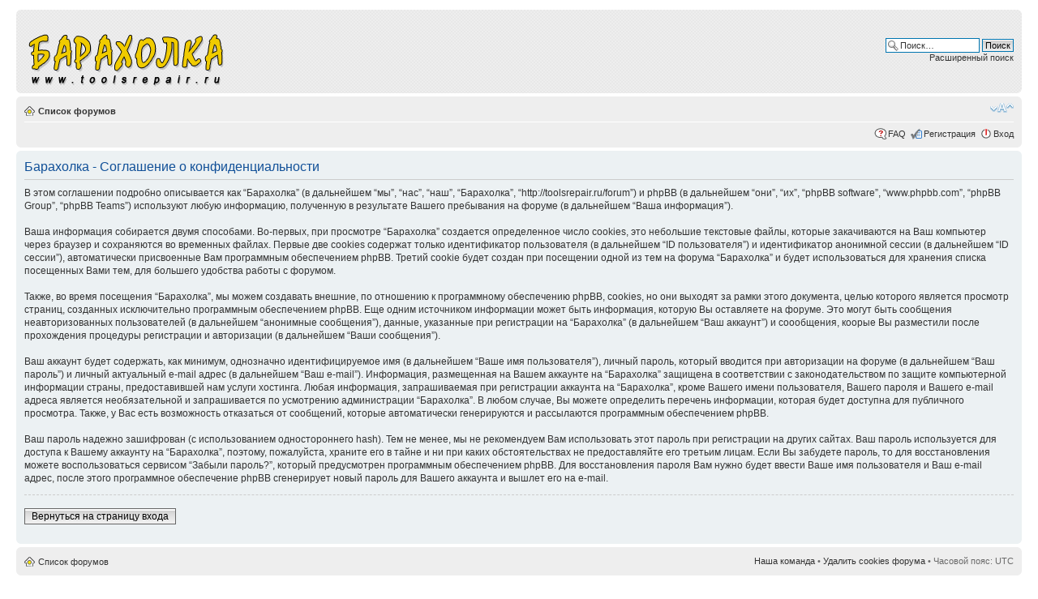

--- FILE ---
content_type: text/html; charset=UTF-8
request_url: http://toolsrepair.ru/forum/ucp.php?mode=privacy&sid=7ad815d2262dc4f73b7bce477623f031
body_size: 13486
content:
<!DOCTYPE html PUBLIC "-//W3C//DTD XHTML 1.0 Strict//EN" "http://www.w3.org/TR/xhtml1/DTD/xhtml1-strict.dtd">
<html xmlns="http://www.w3.org/1999/xhtml" dir="ltr" lang="ru-ru" xml:lang="ru-ru">
<head>

<meta http-equiv="content-type" content="text/html; charset=UTF-8" />
<meta http-equiv="content-style-type" content="text/css" />
<meta http-equiv="content-language" content="ru-ru" />
<meta http-equiv="imagetoolbar" content="no" />
<meta name="resource-type" content="document" />
<meta name="distribution" content="global" />
<meta name="copyright" content="2000, 2002, 2005, 2007 phpBB Group" />
<meta name="keywords" content="" />
<meta name="description" content="" />
<meta http-equiv="X-UA-Compatible" content="IE=EmulateIE7" />

<title>Барахолка &bull; Центр пользователя &bull; Соглашение о конфиденциальности</title>



<!--
	phpBB style name: prosilver
	Based on style:   prosilver (this is the default phpBB3 style)
	Original author:  Tom Beddard ( http://www.subBlue.com/ )
	Modified by:

	NOTE: This page was generated by phpBB, the free open-source bulletin board package.
	      The phpBB Group is not responsible for the content of this page and forum. For more information
	      about phpBB please visit http://www.phpbb.com
-->

<script type="text/javascript">
// <![CDATA[
	var jump_page = 'Введите номер страницы, на которую Вы хотели бы перейти:';
	var on_page = '';
	var per_page = '';
	var base_url = '';
	var style_cookie = 'phpBBstyle';
	var style_cookie_settings = '; path=/; domain=.toolsrepair.ru';
	var onload_functions = new Array();
	var onunload_functions = new Array();

	

	/**
	* Find a member
	*/
	function find_username(url)
	{
		popup(url, 760, 570, '_usersearch');
		return false;
	}

	/**
	* New function for handling multiple calls to window.onload and window.unload by pentapenguin
	*/
	window.onload = function()
	{
		for (var i = 0; i < onload_functions.length; i++)
		{
			eval(onload_functions[i]);
		}
	}

	window.onunload = function()
	{
		for (var i = 0; i < onunload_functions.length; i++)
		{
			eval(onunload_functions[i]);
		}
	}

// ]]>
</script>
<script type="text/javascript" src="./styles/prosilver/template/styleswitcher.js"></script>
<script type="text/javascript" src="./styles/prosilver/template/forum_fn.js"></script>

<link href="./styles/prosilver/theme/print.css" rel="stylesheet" type="text/css" media="print" title="printonly" />
<link href="./style.php?id=1&amp;lang=en&amp;sid=f9fc1df7c30dbc16808b039c57818715" rel="stylesheet" type="text/css" media="screen, projection" />

<link href="./styles/prosilver/theme/normal.css" rel="stylesheet" type="text/css" title="A" />
<link href="./styles/prosilver/theme/medium.css" rel="alternate stylesheet" type="text/css" title="A+" />
<link href="./styles/prosilver/theme/large.css" rel="alternate stylesheet" type="text/css" title="A++" />



</head>

<body id="phpbb" class="section-ucp ltr">

<div id="wrap">
	<a id="top" name="top" accesskey="t"></a>
	<div id="page-header">
		<div class="headerbar">
			<div class="inner"><span class="corners-top"><span></span></span>

			<div id="site-description">
				<a href="./index.php?sid=f9fc1df7c30dbc16808b039c57818715" title="Список форумов" id="logo"><img src="./styles/prosilver/imageset/baraholka_logo.png" width="241" height="65" alt="" title="" /></a>
				<!--<h1>Барахолка</h1>
				<p></p>-->
				<p class="skiplink"><a href="#start_here">Пропустить</a></p>
			</div>

		
			<div id="search-box">
				<form action="./search.php?sid=f9fc1df7c30dbc16808b039c57818715" method="post" id="search">
				<fieldset>
					<input name="keywords" id="keywords" type="text" maxlength="128" title="Ключевые слова" class="inputbox search" value="Поиск…" onclick="if(this.value=='Поиск…')this.value='';" onblur="if(this.value=='')this.value='Поиск…';" />
					<input class="button2" value="Поиск" type="submit" /><br />
					<a href="./search.php?sid=f9fc1df7c30dbc16808b039c57818715" title="Параметры расширенного поиска">Расширенный поиск</a> 
				</fieldset>
				</form>
			</div>
		

			<span class="corners-bottom"><span></span></span></div>
		</div>

		<div class="navbar">
			<div class="inner"><span class="corners-top"><span></span></span>

			<ul class="linklist navlinks">
				<li class="icon-home"><a href="./index.php?sid=f9fc1df7c30dbc16808b039c57818715" accesskey="h">Список форумов</a> </li>

				<li class="rightside"><a href="#" onclick="fontsizeup(); return false;" onkeypress="return fontsizeup(event);" class="fontsize" title="Изменить размер шрифта">Изменить размер шрифта</a></li>

				
			</ul>

			

			<ul class="linklist rightside">
				<li class="icon-faq"><a href="./faq.php?sid=f9fc1df7c30dbc16808b039c57818715" title="Часто задаваемые вопросы">FAQ</a></li>
				<li class="icon-register"><a href="./ucp.php?mode=register&amp;sid=f9fc1df7c30dbc16808b039c57818715">Регистрация</a></li>
					<li class="icon-logout"><a href="./ucp.php?mode=login&amp;sid=f9fc1df7c30dbc16808b039c57818715" title="Вход" accesskey="x">Вход</a></li>
				
			</ul>

			<span class="corners-bottom"><span></span></span></div>
		</div>

	</div>

	<a name="start_here"></a>
	<div id="page-body">
		

	<div class="panel">
		<div class="inner"><span class="corners-top"><span></span></span>
		<div class="content">
			<h2>Барахолка - Соглашение о конфиденциальности</h2>
			<p>В этом соглашении подробно описывается как “Барахолка” (в дальнейшем “мы”, “нас”, “наш”, “Барахолка”, “http://toolsrepair.ru/forum”) и phpBB (в дальнейшем “они”, “их”, “phpBB software”, “www.phpbb.com”, “phpBB Group”, “phpBB Teams”) используют любую информацию, полученную в результате Вашего пребывания на форуме (в дальнейшем “Ваша информация”).<br />
	<br />
	Ваша информация собирается двумя способами. Во-первых, при просмотре “Барахолка” создается определенное число cookies, это небольшие текстовые файлы, которые закачиваются на Ваш компьютер через браузер и сохраняются во временных файлах. Первые две cookies содержат только идентификатор пользователя (в дальнейшем “ID пользователя”) и идентификатор анонимной сессии (в дальнейшем “ID сессии”), автоматически присвоенные Вам программным обеспечением phpBB. Третий cookie будет создан при посещении одной из тем на форума “Барахолка” и будет использоваться для хранения списка посещенных Вами тем, для большего удобства работы с форумом.<br />
	<br />
	Также, во время посещения “Барахолка”, мы можем создавать внешние, по отношению к программному обеспечению phpBB, cookies, но они выходят за рамки этого документа, целью которого является просмотр страниц, созданных исключительно программным обеспечением phpBB. Еще одним источником информации может быть информация, которую Вы оставляете на форуме. Это могут быть сообщения неавторизованных пользователей (в дальнейшем “анонимные сообщения”), данные, указанные при регистрации на “Барахолка” (в дальнейшем “Ваш аккаунт”) и соообщения, коорые Вы разместили после прохождения процедуры регистрации и авторизации (в дальнейшем “Ваши сообщения”).<br />
	<br />
	Ваш аккаунт будет содержать, как минимум, однозначно идентифицируемое имя (в дальнейшем “Ваше имя пользователя”), личный пароль, который вводится при авторизации на форуме (в дальнейшем “Ваш пароль”) и личный актуальный e-mail адрес (в дальнейшем “Ваш e-mail”). Информация, размещенная на Вашем аккаунте на “Барахолка” защищена в соответствии с законодательством по защите компьютерной информации страны, предоставившей нам услуги хостинга. Любая информация, запрашиваемая при регистрации аккаунта на “Барахолка”, кроме Вашего имени пользователя, Вашего пароля и Вашего e-mail адреса является необязательной и запрашивается по усмотрению администрации “Барахолка”. В любом случае, Вы можете определить перечень информации, которая будет доступна для публичного просмотра. Также, у Вас есть возможность отказаться от сообщений, которые автоматически генерируются и рассылаются программным обеспечением phpBB.<br />
	<br />
	Ваш пароль надежно зашифрован (с использованием одностороннего hash). Тем не менее, мы не рекомендуем Вам использовать этот пароль при регистрации на других сайтах. Ваш пароль используется для доступа к Вашему аккаунту на “Барахолка”, поэтому, пожалуйста, храните его в тайне и ни при каких обстоятельствах не предоставляйте его третьим лицам. Если Вы забудете пароль, то для восстановления можете воспользоваться сервисом “Забыли пароль?”, который предусмотрен программным обеспечением phpBB. Для восстановления пароля Вам нужно будет ввести Ваше имя пользователя и Ваш e-mail адрес, после этого программное обеспечение phpBB сгенерирует новый пароль для Вашего аккаунта и вышлет его на e-mail.<br />
	</p>
			<hr class="dashed" />
			<p><a href="./ucp.php?mode=login&amp;sid=f9fc1df7c30dbc16808b039c57818715" class="button2">Вернуться на страницу входа</a></p>
		</div>
		<span class="corners-bottom"><span></span></span></div>
	</div>

</div>

<div id="page-footer">

	<div class="navbar">
		<div class="inner"><span class="corners-top"><span></span></span>

		<ul class="linklist">
			<li class="icon-home"><a href="./index.php?sid=f9fc1df7c30dbc16808b039c57818715" accesskey="h">Список форумов</a></li>
				
			<li class="rightside"><a href="./memberlist.php?mode=leaders&amp;sid=f9fc1df7c30dbc16808b039c57818715">Наша команда</a> &bull; <a href="./ucp.php?mode=delete_cookies&amp;sid=f9fc1df7c30dbc16808b039c57818715">Удалить cookies форума</a> &bull; Часовой пояс: UTC </li>
		</ul>

		<span class="corners-bottom"><span></span></span></div>
	</div>

<!--
	We request you retain the full copyright notice below including the link to www.phpbb.com.
	This not only gives respect to the large amount of time given freely by the developers
	but also helps build interest, traffic and use of phpBB3. If you (honestly) cannot retain
	the full copyright we ask you at least leave in place the "Powered by phpBB" line, with
	"phpBB" linked to www.phpbb.com. If you refuse to include even this then support on our
	forums may be affected.

	The phpBB Group : 2006
//-->

	<div class="copyright">
		<br /><br />

<a href="http://www.nordicshop.ru">Создание сайтов, интеренет-магазинов, форумов - www.nordicshop.ru</a>
	</div>
</div>

</div>

<div>
	<a id="bottom" name="bottom" accesskey="z"></a>
	<img src="./cron.php?cron_type=tidy_cache&amp;sid=f9fc1df7c30dbc16808b039c57818715" width="1" height="1" alt="cron" />
</div>

</body>
</html>